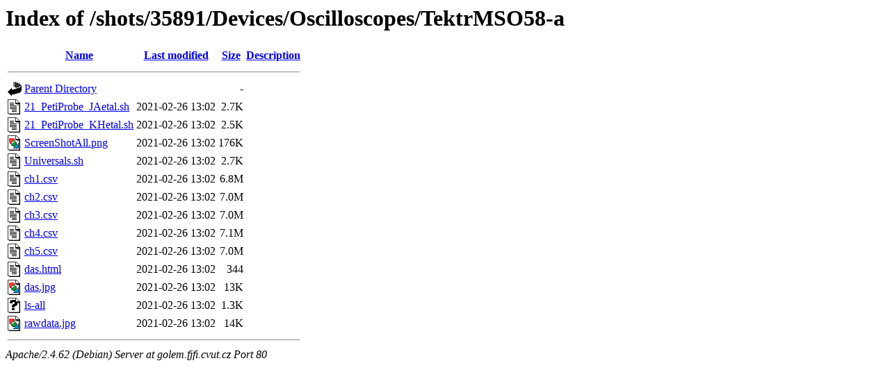

--- FILE ---
content_type: text/html;charset=UTF-8
request_url: http://golem.fjfi.cvut.cz/shots/35891/Devices/Oscilloscopes/TektrMSO58-a/
body_size: 704
content:
<!DOCTYPE HTML PUBLIC "-//W3C//DTD HTML 3.2 Final//EN">
<html>
 <head>
  <title>Index of /shots/35891/Devices/Oscilloscopes/TektrMSO58-a</title>
 </head>
 <body>
<h1>Index of /shots/35891/Devices/Oscilloscopes/TektrMSO58-a</h1>
  <table>
   <tr><th valign="top"><img src="/icons/blank.gif" alt="[ICO]"></th><th><a href="?C=N;O=D">Name</a></th><th><a href="?C=M;O=A">Last modified</a></th><th><a href="?C=S;O=A">Size</a></th><th><a href="?C=D;O=A">Description</a></th></tr>
   <tr><th colspan="5"><hr></th></tr>
<tr><td valign="top"><img src="/icons/back.gif" alt="[PARENTDIR]"></td><td><a href="/shots/35891/Devices/Oscilloscopes/">Parent Directory</a></td><td>&nbsp;</td><td align="right">  - </td><td>&nbsp;</td></tr>
<tr><td valign="top"><img src="/icons/text.gif" alt="[TXT]"></td><td><a href="21_PetiProbe_JAetal.sh">21_PetiProbe_JAetal.sh</a></td><td align="right">2021-02-26 13:02  </td><td align="right">2.7K</td><td>&nbsp;</td></tr>
<tr><td valign="top"><img src="/icons/text.gif" alt="[TXT]"></td><td><a href="21_PetiProbe_KHetal.sh">21_PetiProbe_KHetal.sh</a></td><td align="right">2021-02-26 13:02  </td><td align="right">2.5K</td><td>&nbsp;</td></tr>
<tr><td valign="top"><img src="/icons/image2.gif" alt="[IMG]"></td><td><a href="ScreenShotAll.png">ScreenShotAll.png</a></td><td align="right">2021-02-26 13:02  </td><td align="right">176K</td><td>&nbsp;</td></tr>
<tr><td valign="top"><img src="/icons/text.gif" alt="[TXT]"></td><td><a href="Universals.sh">Universals.sh</a></td><td align="right">2021-02-26 13:02  </td><td align="right">2.7K</td><td>&nbsp;</td></tr>
<tr><td valign="top"><img src="/icons/text.gif" alt="[TXT]"></td><td><a href="ch1.csv">ch1.csv</a></td><td align="right">2021-02-26 13:02  </td><td align="right">6.8M</td><td>&nbsp;</td></tr>
<tr><td valign="top"><img src="/icons/text.gif" alt="[TXT]"></td><td><a href="ch2.csv">ch2.csv</a></td><td align="right">2021-02-26 13:02  </td><td align="right">7.0M</td><td>&nbsp;</td></tr>
<tr><td valign="top"><img src="/icons/text.gif" alt="[TXT]"></td><td><a href="ch3.csv">ch3.csv</a></td><td align="right">2021-02-26 13:02  </td><td align="right">7.0M</td><td>&nbsp;</td></tr>
<tr><td valign="top"><img src="/icons/text.gif" alt="[TXT]"></td><td><a href="ch4.csv">ch4.csv</a></td><td align="right">2021-02-26 13:02  </td><td align="right">7.1M</td><td>&nbsp;</td></tr>
<tr><td valign="top"><img src="/icons/text.gif" alt="[TXT]"></td><td><a href="ch5.csv">ch5.csv</a></td><td align="right">2021-02-26 13:02  </td><td align="right">7.0M</td><td>&nbsp;</td></tr>
<tr><td valign="top"><img src="/icons/text.gif" alt="[TXT]"></td><td><a href="das.html">das.html</a></td><td align="right">2021-02-26 13:02  </td><td align="right">344 </td><td>&nbsp;</td></tr>
<tr><td valign="top"><img src="/icons/image2.gif" alt="[IMG]"></td><td><a href="das.jpg">das.jpg</a></td><td align="right">2021-02-26 13:02  </td><td align="right"> 13K</td><td>&nbsp;</td></tr>
<tr><td valign="top"><img src="/icons/unknown.gif" alt="[   ]"></td><td><a href="ls-all">ls-all</a></td><td align="right">2021-02-26 13:02  </td><td align="right">1.3K</td><td>&nbsp;</td></tr>
<tr><td valign="top"><img src="/icons/image2.gif" alt="[IMG]"></td><td><a href="rawdata.jpg">rawdata.jpg</a></td><td align="right">2021-02-26 13:02  </td><td align="right"> 14K</td><td>&nbsp;</td></tr>
   <tr><th colspan="5"><hr></th></tr>
</table>
<address>Apache/2.4.62 (Debian) Server at golem.fjfi.cvut.cz Port 80</address>
</body></html>
